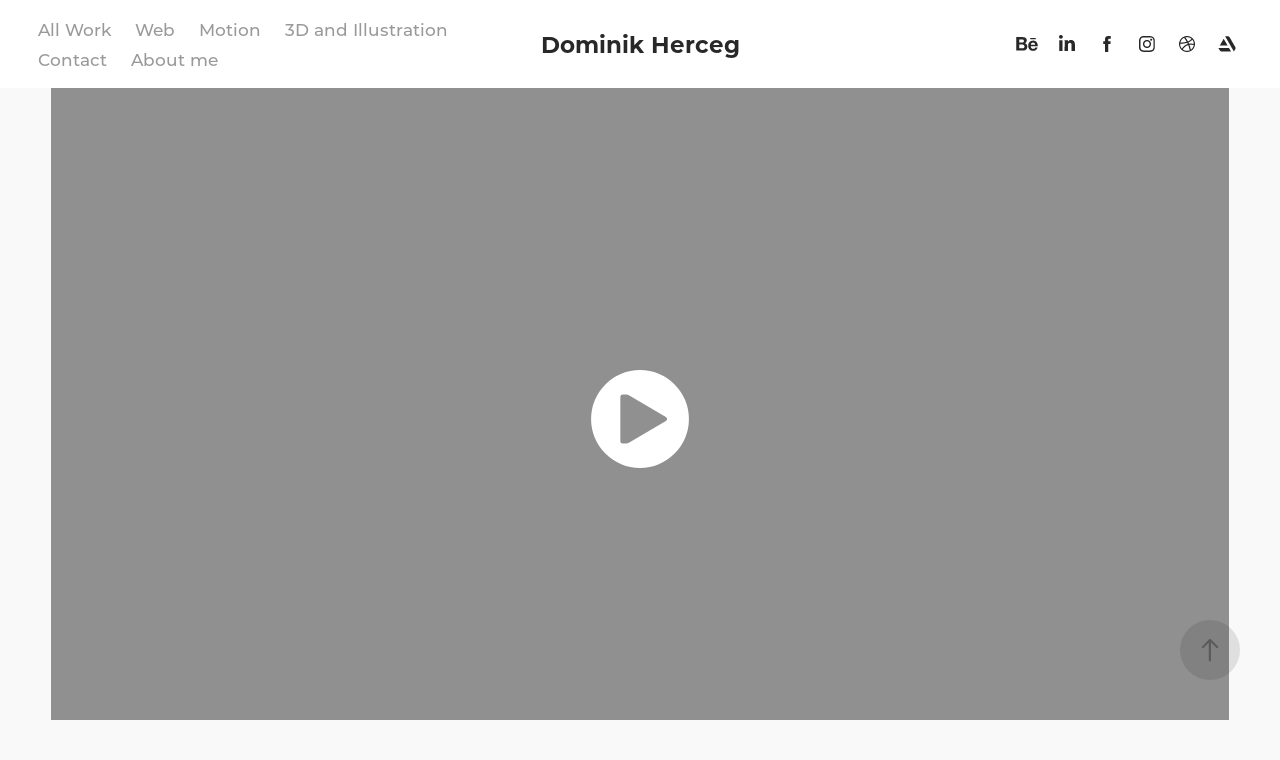

--- FILE ---
content_type: text/html; charset=utf-8
request_url: https://dherceg.com/gridware-short-animations
body_size: 9856
content:
<!DOCTYPE HTML>
<html lang="en-US">
<head>
  <meta charset="UTF-8" />
  <meta name="viewport" content="width=device-width, initial-scale=1" />
      <meta name="keywords"  content="detection,fault,fire,flat,forest,modern,short,Technology,texture,usa" />
      <meta name="description"  content="Dominik Herceg. Freelance web, motion and 3d designer." />
      <meta name="twitter:card"  content="summary_large_image" />
      <meta name="twitter:site"  content="@AdobePortfolio" />
      <meta  property="og:title" content="Dominik Herceg - GRIDWARE-short animations" />
      <meta  property="og:description" content="Dominik Herceg. Freelance web, motion and 3d designer." />
      <meta  property="og:image" content="https://cdn.myportfolio.com/ebf7255e-306d-4842-875e-ac63fec5dffc/030370b6-7459-494d-9c6d-c40f89130c12_car_4x3.png?h=d9328631e7304eb4e91185cba12fe4a5" />
        <link rel="icon" href="https://cdn.myportfolio.com/ebf7255e-306d-4842-875e-ac63fec5dffc/4d3a6eb1-b6ae-47f8-8915-f6fb58e29c25_carw_1x1x32.png?h=8e9293e371692297ed3423188d305a9d" />
        <link rel="apple-touch-icon" href="https://cdn.myportfolio.com/ebf7255e-306d-4842-875e-ac63fec5dffc/ebb68655-2188-4521-9e3b-e45f13fd57a0_carw_1x1x180.png?h=df065010104fa8909112897507d78f03" />
      <link rel="stylesheet" href="/dist/css/main.css" type="text/css" />
      <link rel="stylesheet" href="https://cdn.myportfolio.com/ebf7255e-306d-4842-875e-ac63fec5dffc/dcf2eb08896d275890e068ad57fc3fd81697727184.css?h=1f0542094e4544496a613e3b0c63ffbe" type="text/css" />
    <link rel="canonical" href="https://dherceg.com/gridware-short-animations" />
      <title>Dominik Herceg - GRIDWARE-short animations</title>
    <script type="text/javascript" src="//use.typekit.net/ik/[base64].js?cb=35f77bfb8b50944859ea3d3804e7194e7a3173fb" async onload="
    try {
      window.Typekit.load();
    } catch (e) {
      console.warn('Typekit not loaded.');
    }
    "></script>
</head>
  <body class="transition-enabled">  <div class='page-background-video page-background-video-with-panel'>
  </div>
  <div class="js-responsive-nav">
    <div class="responsive-nav has-social">
      <div class="close-responsive-click-area js-close-responsive-nav">
        <div class="close-responsive-button"></div>
      </div>
          <nav class="nav-container" data-hover-hint="nav" data-hover-hint-placement="bottom-start">
                <div class="gallery-title"><a href="/work" >All Work</a></div>
                <div class="gallery-title"><a href="/uxui" >Web</a></div>
                <div class="gallery-title"><a href="/motion" >Motion</a></div>
                <div class="gallery-title"><a href="/illustration-and-3d" >3D and Illustration</a></div>
      <div class="page-title">
        <a href="/contact" >Contact</a>
      </div>
      <div class="page-title">
        <a href="/about-me-1" >About me</a>
      </div>
          </nav>
        <div class="social pf-nav-social" data-context="theme.nav" data-hover-hint="navSocialIcons" data-hover-hint-placement="bottom-start">
          <ul>
                  <li>
                    <a href="https://www.behance.net/dominikherceg" target="_blank">
                      <svg id="Layer_1" data-name="Layer 1" xmlns="http://www.w3.org/2000/svg" viewBox="0 0 30 24" class="icon"><path id="path-1" d="M18.83,14.38a2.78,2.78,0,0,0,.65,1.9,2.31,2.31,0,0,0,1.7.59,2.31,2.31,0,0,0,1.38-.41,1.79,1.79,0,0,0,.71-0.87h2.31a4.48,4.48,0,0,1-1.71,2.53,5,5,0,0,1-2.78.76,5.53,5.53,0,0,1-2-.37,4.34,4.34,0,0,1-1.55-1,4.77,4.77,0,0,1-1-1.63,6.29,6.29,0,0,1,0-4.13,4.83,4.83,0,0,1,1-1.64A4.64,4.64,0,0,1,19.09,9a4.86,4.86,0,0,1,2-.4A4.5,4.5,0,0,1,23.21,9a4.36,4.36,0,0,1,1.5,1.3,5.39,5.39,0,0,1,.84,1.86,7,7,0,0,1,.18,2.18h-6.9Zm3.67-3.24A1.94,1.94,0,0,0,21,10.6a2.26,2.26,0,0,0-1,.22,2,2,0,0,0-.66.54,1.94,1.94,0,0,0-.35.69,3.47,3.47,0,0,0-.12.65h4.29A2.75,2.75,0,0,0,22.5,11.14ZM18.29,6h5.36V7.35H18.29V6ZM13.89,17.7a4.4,4.4,0,0,1-1.51.7,6.44,6.44,0,0,1-1.73.22H4.24V5.12h6.24a7.7,7.7,0,0,1,1.73.17,3.67,3.67,0,0,1,1.33.56,2.6,2.6,0,0,1,.86,1,3.74,3.74,0,0,1,.3,1.58,3,3,0,0,1-.46,1.7,3.33,3.33,0,0,1-1.35,1.12,3.19,3.19,0,0,1,1.82,1.26,3.79,3.79,0,0,1,.59,2.17,3.79,3.79,0,0,1-.39,1.77A3.24,3.24,0,0,1,13.89,17.7ZM11.72,8.19a1.25,1.25,0,0,0-.45-0.47,1.88,1.88,0,0,0-.64-0.24,5.5,5.5,0,0,0-.76-0.05H7.16v3.16h3a2,2,0,0,0,1.28-.38A1.43,1.43,0,0,0,11.89,9,1.73,1.73,0,0,0,11.72,8.19ZM11.84,13a2.39,2.39,0,0,0-1.52-.45H7.16v3.73h3.11a3.61,3.61,0,0,0,.82-0.09A2,2,0,0,0,11.77,16a1.39,1.39,0,0,0,.47-0.54,1.85,1.85,0,0,0,.17-0.88A1.77,1.77,0,0,0,11.84,13Z"/></svg>
                    </a>
                  </li>
                  <li>
                    <a href="https://www.linkedin.com/in/dominik-herceg" target="_blank">
                      <svg version="1.1" id="Layer_1" xmlns="http://www.w3.org/2000/svg" xmlns:xlink="http://www.w3.org/1999/xlink" viewBox="0 0 30 24" style="enable-background:new 0 0 30 24;" xml:space="preserve" class="icon">
                      <path id="path-1_24_" d="M19.6,19v-5.8c0-1.4-0.5-2.4-1.7-2.4c-1,0-1.5,0.7-1.8,1.3C16,12.3,16,12.6,16,13v6h-3.4
                        c0,0,0.1-9.8,0-10.8H16v1.5c0,0,0,0,0,0h0v0C16.4,9,17.2,7.9,19,7.9c2.3,0,4,1.5,4,4.9V19H19.6z M8.9,6.7L8.9,6.7
                        C7.7,6.7,7,5.9,7,4.9C7,3.8,7.8,3,8.9,3s1.9,0.8,1.9,1.9C10.9,5.9,10.1,6.7,8.9,6.7z M10.6,19H7.2V8.2h3.4V19z"/>
                      </svg>
                    </a>
                  </li>
                  <li>
                    <a href="https://www.facebook.com/dmnkherceg" target="_blank">
                      <svg xmlns="http://www.w3.org/2000/svg" xmlns:xlink="http://www.w3.org/1999/xlink" version="1.1" x="0px" y="0px" viewBox="0 0 30 24" xml:space="preserve" class="icon"><path d="M16.21 20h-3.26v-8h-1.63V9.24h1.63V7.59c0-2.25 0.92-3.59 3.53-3.59h2.17v2.76H17.3 c-1.02 0-1.08 0.39-1.08 1.11l0 1.38h2.46L18.38 12h-2.17V20z"/></svg>
                    </a>
                  </li>
                  <li>
                    <a href="https://www.instagram.com/d_herceg_" target="_blank">
                      <svg version="1.1" id="Layer_1" xmlns="http://www.w3.org/2000/svg" xmlns:xlink="http://www.w3.org/1999/xlink" viewBox="0 0 30 24" style="enable-background:new 0 0 30 24;" xml:space="preserve" class="icon">
                      <g>
                        <path d="M15,5.4c2.1,0,2.4,0,3.2,0c0.8,0,1.2,0.2,1.5,0.3c0.4,0.1,0.6,0.3,0.9,0.6c0.3,0.3,0.5,0.5,0.6,0.9
                          c0.1,0.3,0.2,0.7,0.3,1.5c0,0.8,0,1.1,0,3.2s0,2.4,0,3.2c0,0.8-0.2,1.2-0.3,1.5c-0.1,0.4-0.3,0.6-0.6,0.9c-0.3,0.3-0.5,0.5-0.9,0.6
                          c-0.3,0.1-0.7,0.2-1.5,0.3c-0.8,0-1.1,0-3.2,0s-2.4,0-3.2,0c-0.8,0-1.2-0.2-1.5-0.3c-0.4-0.1-0.6-0.3-0.9-0.6
                          c-0.3-0.3-0.5-0.5-0.6-0.9c-0.1-0.3-0.2-0.7-0.3-1.5c0-0.8,0-1.1,0-3.2s0-2.4,0-3.2c0-0.8,0.2-1.2,0.3-1.5c0.1-0.4,0.3-0.6,0.6-0.9
                          c0.3-0.3,0.5-0.5,0.9-0.6c0.3-0.1,0.7-0.2,1.5-0.3C12.6,5.4,12.9,5.4,15,5.4 M15,4c-2.2,0-2.4,0-3.3,0c-0.9,0-1.4,0.2-1.9,0.4
                          c-0.5,0.2-1,0.5-1.4,0.9C7.9,5.8,7.6,6.2,7.4,6.8C7.2,7.3,7.1,7.9,7,8.7C7,9.6,7,9.8,7,12s0,2.4,0,3.3c0,0.9,0.2,1.4,0.4,1.9
                          c0.2,0.5,0.5,1,0.9,1.4c0.4,0.4,0.9,0.7,1.4,0.9c0.5,0.2,1.1,0.3,1.9,0.4c0.9,0,1.1,0,3.3,0s2.4,0,3.3,0c0.9,0,1.4-0.2,1.9-0.4
                          c0.5-0.2,1-0.5,1.4-0.9c0.4-0.4,0.7-0.9,0.9-1.4c0.2-0.5,0.3-1.1,0.4-1.9c0-0.9,0-1.1,0-3.3s0-2.4,0-3.3c0-0.9-0.2-1.4-0.4-1.9
                          c-0.2-0.5-0.5-1-0.9-1.4c-0.4-0.4-0.9-0.7-1.4-0.9c-0.5-0.2-1.1-0.3-1.9-0.4C17.4,4,17.2,4,15,4L15,4L15,4z"/>
                        <path d="M15,7.9c-2.3,0-4.1,1.8-4.1,4.1s1.8,4.1,4.1,4.1s4.1-1.8,4.1-4.1S17.3,7.9,15,7.9L15,7.9z M15,14.7c-1.5,0-2.7-1.2-2.7-2.7
                          c0-1.5,1.2-2.7,2.7-2.7s2.7,1.2,2.7,2.7C17.7,13.5,16.5,14.7,15,14.7L15,14.7z"/>
                        <path d="M20.2,7.7c0,0.5-0.4,1-1,1s-1-0.4-1-1s0.4-1,1-1S20.2,7.2,20.2,7.7L20.2,7.7z"/>
                      </g>
                      </svg>
                    </a>
                  </li>
                  <li>
                    <a href="https://dribbble.com/dominik-herceg" target="_blank">
                      <svg xmlns="http://www.w3.org/2000/svg" xmlns:xlink="http://www.w3.org/1999/xlink" version="1.1" id="Layer_1" x="0px" y="0px" viewBox="0 0 30 24" xml:space="preserve" class="icon"><path d="M15 20c-4.41 0-8-3.59-8-8s3.59-8 8-8c4.41 0 8 3.6 8 8S19.41 20 15 20L15 20z M21.75 13.1 c-0.23-0.07-2.12-0.64-4.26-0.29c0.89 2.5 1.3 4.5 1.3 4.87C20.35 16.6 21.4 15 21.8 13.1L21.75 13.1z M17.67 18.3 c-0.1-0.6-0.5-2.69-1.46-5.18c-0.02 0-0.03 0.01-0.05 0.01c-3.85 1.34-5.24 4.02-5.36 4.27c1.16 0.9 2.6 1.4 4.2 1.4 C15.95 18.8 16.9 18.6 17.7 18.3L17.67 18.3z M9.92 16.58c0.15-0.27 2.03-3.37 5.55-4.51c0.09-0.03 0.18-0.06 0.27-0.08 c-0.17-0.39-0.36-0.78-0.55-1.16c-3.41 1.02-6.72 0.98-7.02 0.97c0 0.1 0 0.1 0 0.21C8.17 13.8 8.8 15.4 9.9 16.58L9.92 16.6 z M8.31 10.61c0.31 0 3.1 0 6.32-0.83c-1.13-2.01-2.35-3.7-2.53-3.95C10.18 6.7 8.8 8.5 8.3 10.61L8.31 10.61z M13.4 5.4 c0.19 0.2 1.4 1.9 2.5 4c2.43-0.91 3.46-2.29 3.58-2.47C18.32 5.8 16.7 5.2 15 5.18C14.45 5.2 13.9 5.2 13.4 5.4 L13.4 5.37z M20.29 7.69c-0.14 0.19-1.29 1.66-3.82 2.69c0.16 0.3 0.3 0.7 0.5 0.99c0.05 0.1 0.1 0.2 0.1 0.3 c2.27-0.29 4.5 0.2 4.8 0.22C21.82 10.3 21.2 8.8 20.3 7.69L20.29 7.69z"/></svg>
                    </a>
                  </li>
                  <li>
                    <a href="https://www.artstation.com/dominikherceg" target="_blank">
                      <svg version="1.1" xmlns="http://www.w3.org/2000/svg" xmlns:xlink="http://www.w3.org/1999/xlink" xml:space="preserve" viewBox="0 0 30 24" class="icon">
                      <g>
                      	<path d="M6.4,16l1.5,2.5l0,0c0.3,0.6,0.9,1,1.5,1l0,0l0,0H19L17,16L6.4,16L6.4,16z"/>
                      	<path d="M23.6,16c0-0.3-0.1-0.7-0.3-0.9l-5.7-9.9c-0.3-0.6-0.9-0.9-1.5-0.9h-3l8.8,15.2l1.4-2.4C23.5,16.6,23.6,16.4,23.6,16z"/>
                      	<polygon points="15.6,13.5 11.7,6.8 7.8,13.5"/>
                      </g>
                      </svg>
                    </a>
                  </li>
          </ul>
        </div>
    </div>
  </div>
    <header class="site-header js-site-header  js-fixed-nav" data-context="theme.nav" data-hover-hint="nav" data-hover-hint-placement="top-start">
        <nav class="nav-container" data-hover-hint="nav" data-hover-hint-placement="bottom-start">
                <div class="gallery-title"><a href="/work" >All Work</a></div>
                <div class="gallery-title"><a href="/uxui" >Web</a></div>
                <div class="gallery-title"><a href="/motion" >Motion</a></div>
                <div class="gallery-title"><a href="/illustration-and-3d" >3D and Illustration</a></div>
      <div class="page-title">
        <a href="/contact" >Contact</a>
      </div>
      <div class="page-title">
        <a href="/about-me-1" >About me</a>
      </div>
        </nav>
        <div class="logo-wrap" data-context="theme.logo.header" data-hover-hint="logo" data-hover-hint-placement="bottom-start">
          <div class="logo e2e-site-logo-text logo-text  ">
                <a href="/work" class="preserve-whitespace">Dominik Herceg</a>

          </div>
        </div>
        <div class="social pf-nav-social" data-context="theme.nav" data-hover-hint="navSocialIcons" data-hover-hint-placement="bottom-start">
          <ul>
                  <li>
                    <a href="https://www.behance.net/dominikherceg" target="_blank">
                      <svg id="Layer_1" data-name="Layer 1" xmlns="http://www.w3.org/2000/svg" viewBox="0 0 30 24" class="icon"><path id="path-1" d="M18.83,14.38a2.78,2.78,0,0,0,.65,1.9,2.31,2.31,0,0,0,1.7.59,2.31,2.31,0,0,0,1.38-.41,1.79,1.79,0,0,0,.71-0.87h2.31a4.48,4.48,0,0,1-1.71,2.53,5,5,0,0,1-2.78.76,5.53,5.53,0,0,1-2-.37,4.34,4.34,0,0,1-1.55-1,4.77,4.77,0,0,1-1-1.63,6.29,6.29,0,0,1,0-4.13,4.83,4.83,0,0,1,1-1.64A4.64,4.64,0,0,1,19.09,9a4.86,4.86,0,0,1,2-.4A4.5,4.5,0,0,1,23.21,9a4.36,4.36,0,0,1,1.5,1.3,5.39,5.39,0,0,1,.84,1.86,7,7,0,0,1,.18,2.18h-6.9Zm3.67-3.24A1.94,1.94,0,0,0,21,10.6a2.26,2.26,0,0,0-1,.22,2,2,0,0,0-.66.54,1.94,1.94,0,0,0-.35.69,3.47,3.47,0,0,0-.12.65h4.29A2.75,2.75,0,0,0,22.5,11.14ZM18.29,6h5.36V7.35H18.29V6ZM13.89,17.7a4.4,4.4,0,0,1-1.51.7,6.44,6.44,0,0,1-1.73.22H4.24V5.12h6.24a7.7,7.7,0,0,1,1.73.17,3.67,3.67,0,0,1,1.33.56,2.6,2.6,0,0,1,.86,1,3.74,3.74,0,0,1,.3,1.58,3,3,0,0,1-.46,1.7,3.33,3.33,0,0,1-1.35,1.12,3.19,3.19,0,0,1,1.82,1.26,3.79,3.79,0,0,1,.59,2.17,3.79,3.79,0,0,1-.39,1.77A3.24,3.24,0,0,1,13.89,17.7ZM11.72,8.19a1.25,1.25,0,0,0-.45-0.47,1.88,1.88,0,0,0-.64-0.24,5.5,5.5,0,0,0-.76-0.05H7.16v3.16h3a2,2,0,0,0,1.28-.38A1.43,1.43,0,0,0,11.89,9,1.73,1.73,0,0,0,11.72,8.19ZM11.84,13a2.39,2.39,0,0,0-1.52-.45H7.16v3.73h3.11a3.61,3.61,0,0,0,.82-0.09A2,2,0,0,0,11.77,16a1.39,1.39,0,0,0,.47-0.54,1.85,1.85,0,0,0,.17-0.88A1.77,1.77,0,0,0,11.84,13Z"/></svg>
                    </a>
                  </li>
                  <li>
                    <a href="https://www.linkedin.com/in/dominik-herceg" target="_blank">
                      <svg version="1.1" id="Layer_1" xmlns="http://www.w3.org/2000/svg" xmlns:xlink="http://www.w3.org/1999/xlink" viewBox="0 0 30 24" style="enable-background:new 0 0 30 24;" xml:space="preserve" class="icon">
                      <path id="path-1_24_" d="M19.6,19v-5.8c0-1.4-0.5-2.4-1.7-2.4c-1,0-1.5,0.7-1.8,1.3C16,12.3,16,12.6,16,13v6h-3.4
                        c0,0,0.1-9.8,0-10.8H16v1.5c0,0,0,0,0,0h0v0C16.4,9,17.2,7.9,19,7.9c2.3,0,4,1.5,4,4.9V19H19.6z M8.9,6.7L8.9,6.7
                        C7.7,6.7,7,5.9,7,4.9C7,3.8,7.8,3,8.9,3s1.9,0.8,1.9,1.9C10.9,5.9,10.1,6.7,8.9,6.7z M10.6,19H7.2V8.2h3.4V19z"/>
                      </svg>
                    </a>
                  </li>
                  <li>
                    <a href="https://www.facebook.com/dmnkherceg" target="_blank">
                      <svg xmlns="http://www.w3.org/2000/svg" xmlns:xlink="http://www.w3.org/1999/xlink" version="1.1" x="0px" y="0px" viewBox="0 0 30 24" xml:space="preserve" class="icon"><path d="M16.21 20h-3.26v-8h-1.63V9.24h1.63V7.59c0-2.25 0.92-3.59 3.53-3.59h2.17v2.76H17.3 c-1.02 0-1.08 0.39-1.08 1.11l0 1.38h2.46L18.38 12h-2.17V20z"/></svg>
                    </a>
                  </li>
                  <li>
                    <a href="https://www.instagram.com/d_herceg_" target="_blank">
                      <svg version="1.1" id="Layer_1" xmlns="http://www.w3.org/2000/svg" xmlns:xlink="http://www.w3.org/1999/xlink" viewBox="0 0 30 24" style="enable-background:new 0 0 30 24;" xml:space="preserve" class="icon">
                      <g>
                        <path d="M15,5.4c2.1,0,2.4,0,3.2,0c0.8,0,1.2,0.2,1.5,0.3c0.4,0.1,0.6,0.3,0.9,0.6c0.3,0.3,0.5,0.5,0.6,0.9
                          c0.1,0.3,0.2,0.7,0.3,1.5c0,0.8,0,1.1,0,3.2s0,2.4,0,3.2c0,0.8-0.2,1.2-0.3,1.5c-0.1,0.4-0.3,0.6-0.6,0.9c-0.3,0.3-0.5,0.5-0.9,0.6
                          c-0.3,0.1-0.7,0.2-1.5,0.3c-0.8,0-1.1,0-3.2,0s-2.4,0-3.2,0c-0.8,0-1.2-0.2-1.5-0.3c-0.4-0.1-0.6-0.3-0.9-0.6
                          c-0.3-0.3-0.5-0.5-0.6-0.9c-0.1-0.3-0.2-0.7-0.3-1.5c0-0.8,0-1.1,0-3.2s0-2.4,0-3.2c0-0.8,0.2-1.2,0.3-1.5c0.1-0.4,0.3-0.6,0.6-0.9
                          c0.3-0.3,0.5-0.5,0.9-0.6c0.3-0.1,0.7-0.2,1.5-0.3C12.6,5.4,12.9,5.4,15,5.4 M15,4c-2.2,0-2.4,0-3.3,0c-0.9,0-1.4,0.2-1.9,0.4
                          c-0.5,0.2-1,0.5-1.4,0.9C7.9,5.8,7.6,6.2,7.4,6.8C7.2,7.3,7.1,7.9,7,8.7C7,9.6,7,9.8,7,12s0,2.4,0,3.3c0,0.9,0.2,1.4,0.4,1.9
                          c0.2,0.5,0.5,1,0.9,1.4c0.4,0.4,0.9,0.7,1.4,0.9c0.5,0.2,1.1,0.3,1.9,0.4c0.9,0,1.1,0,3.3,0s2.4,0,3.3,0c0.9,0,1.4-0.2,1.9-0.4
                          c0.5-0.2,1-0.5,1.4-0.9c0.4-0.4,0.7-0.9,0.9-1.4c0.2-0.5,0.3-1.1,0.4-1.9c0-0.9,0-1.1,0-3.3s0-2.4,0-3.3c0-0.9-0.2-1.4-0.4-1.9
                          c-0.2-0.5-0.5-1-0.9-1.4c-0.4-0.4-0.9-0.7-1.4-0.9c-0.5-0.2-1.1-0.3-1.9-0.4C17.4,4,17.2,4,15,4L15,4L15,4z"/>
                        <path d="M15,7.9c-2.3,0-4.1,1.8-4.1,4.1s1.8,4.1,4.1,4.1s4.1-1.8,4.1-4.1S17.3,7.9,15,7.9L15,7.9z M15,14.7c-1.5,0-2.7-1.2-2.7-2.7
                          c0-1.5,1.2-2.7,2.7-2.7s2.7,1.2,2.7,2.7C17.7,13.5,16.5,14.7,15,14.7L15,14.7z"/>
                        <path d="M20.2,7.7c0,0.5-0.4,1-1,1s-1-0.4-1-1s0.4-1,1-1S20.2,7.2,20.2,7.7L20.2,7.7z"/>
                      </g>
                      </svg>
                    </a>
                  </li>
                  <li>
                    <a href="https://dribbble.com/dominik-herceg" target="_blank">
                      <svg xmlns="http://www.w3.org/2000/svg" xmlns:xlink="http://www.w3.org/1999/xlink" version="1.1" id="Layer_1" x="0px" y="0px" viewBox="0 0 30 24" xml:space="preserve" class="icon"><path d="M15 20c-4.41 0-8-3.59-8-8s3.59-8 8-8c4.41 0 8 3.6 8 8S19.41 20 15 20L15 20z M21.75 13.1 c-0.23-0.07-2.12-0.64-4.26-0.29c0.89 2.5 1.3 4.5 1.3 4.87C20.35 16.6 21.4 15 21.8 13.1L21.75 13.1z M17.67 18.3 c-0.1-0.6-0.5-2.69-1.46-5.18c-0.02 0-0.03 0.01-0.05 0.01c-3.85 1.34-5.24 4.02-5.36 4.27c1.16 0.9 2.6 1.4 4.2 1.4 C15.95 18.8 16.9 18.6 17.7 18.3L17.67 18.3z M9.92 16.58c0.15-0.27 2.03-3.37 5.55-4.51c0.09-0.03 0.18-0.06 0.27-0.08 c-0.17-0.39-0.36-0.78-0.55-1.16c-3.41 1.02-6.72 0.98-7.02 0.97c0 0.1 0 0.1 0 0.21C8.17 13.8 8.8 15.4 9.9 16.58L9.92 16.6 z M8.31 10.61c0.31 0 3.1 0 6.32-0.83c-1.13-2.01-2.35-3.7-2.53-3.95C10.18 6.7 8.8 8.5 8.3 10.61L8.31 10.61z M13.4 5.4 c0.19 0.2 1.4 1.9 2.5 4c2.43-0.91 3.46-2.29 3.58-2.47C18.32 5.8 16.7 5.2 15 5.18C14.45 5.2 13.9 5.2 13.4 5.4 L13.4 5.37z M20.29 7.69c-0.14 0.19-1.29 1.66-3.82 2.69c0.16 0.3 0.3 0.7 0.5 0.99c0.05 0.1 0.1 0.2 0.1 0.3 c2.27-0.29 4.5 0.2 4.8 0.22C21.82 10.3 21.2 8.8 20.3 7.69L20.29 7.69z"/></svg>
                    </a>
                  </li>
                  <li>
                    <a href="https://www.artstation.com/dominikherceg" target="_blank">
                      <svg version="1.1" xmlns="http://www.w3.org/2000/svg" xmlns:xlink="http://www.w3.org/1999/xlink" xml:space="preserve" viewBox="0 0 30 24" class="icon">
                      <g>
                      	<path d="M6.4,16l1.5,2.5l0,0c0.3,0.6,0.9,1,1.5,1l0,0l0,0H19L17,16L6.4,16L6.4,16z"/>
                      	<path d="M23.6,16c0-0.3-0.1-0.7-0.3-0.9l-5.7-9.9c-0.3-0.6-0.9-0.9-1.5-0.9h-3l8.8,15.2l1.4-2.4C23.5,16.6,23.6,16.4,23.6,16z"/>
                      	<polygon points="15.6,13.5 11.7,6.8 7.8,13.5"/>
                      </g>
                      </svg>
                    </a>
                  </li>
          </ul>
        </div>
        <div class="hamburger-click-area js-hamburger">
          <div class="hamburger">
            <i></i>
            <i></i>
            <i></i>
          </div>
        </div>
    </header>
    <div class="header-placeholder"></div>
  <div class="site-wrap cfix js-site-wrap">
    <div class="site-container">
      <div class="site-content e2e-site-content">
        <main>
  <div class="page-container" data-context="page.page.container" data-hover-hint="pageContainer">
    <section class="page standard-modules">
      <div class="page-content js-page-content" data-context="pages" data-identity="id:p627905c3c48c4b98345a34874ef81499b5489596505b3ee07ae56">
        <div id="project-canvas" class="js-project-modules modules content">
          <div id="project-modules">
              
              
              <div class="project-module module video project-module-video js-js-project-module">
    <div class="embed-dimensions" style="max-width: 1280px; max-height: 720px; margin: 0 auto;">
    <div class="embed-aspect-ratio" style="padding-bottom: 56.25%; position: relative; height: 0px;">
        <iframe title="Video Player" class="embed-content" src="https://www-ccv.adobe.io/v1/player/ccv/ERnhRVfJF4d/embed?bgcolor=%23191919&lazyLoading=true&api_key=BehancePro2View" frameborder="0" allowfullscreen style="position: absolute; top: 0; left: 0; width: 100%; height: 100%;"></iframe>
    </div>
    </div>

</div>

              
              
              
              
              
              
              
              
              
              
              
              
              
              
              <div class="project-module module media_collection project-module-media_collection" data-id="m627905c3ab495ddcd96f4590b29276e48f66c284c93a77fdb11f9"  style="padding-top: px;
padding-bottom: px;
">
  <div class="grid--main js-grid-main" data-grid-max-images="
  ">
    <div class="grid__item-container js-grid-item-container" data-flex-grow="440.67796610169" style="width:440.67796610169px; flex-grow:440.67796610169;" data-width="700" data-height="413">
      <script type="text/html" class="js-lightbox-slide-content">
        <div class="grid__image-wrapper">
          <img src="https://cdn.myportfolio.com/ebf7255e-306d-4842-875e-ac63fec5dffc/03452a50-2d36-4865-b9c8-df2853304ff8_rw_1200.gif?h=b95328870e21c6e57da5790bd70004c3" srcset="https://cdn.myportfolio.com/ebf7255e-306d-4842-875e-ac63fec5dffc/03452a50-2d36-4865-b9c8-df2853304ff8_rw_600.gif?h=845efbb47f3d0a1aba64523f45b8a2df 600w,https://cdn.myportfolio.com/ebf7255e-306d-4842-875e-ac63fec5dffc/03452a50-2d36-4865-b9c8-df2853304ff8_rw_1200.gif?h=b95328870e21c6e57da5790bd70004c3 700w,"  sizes="(max-width: 700px) 100vw, 700px">
        <div>
      </script>
      <img
        class="grid__item-image js-grid__item-image grid__item-image-lazy js-lazy"
        src="[data-uri]"
        
        data-src="https://cdn.myportfolio.com/ebf7255e-306d-4842-875e-ac63fec5dffc/03452a50-2d36-4865-b9c8-df2853304ff8_rw_1200.gif?h=b95328870e21c6e57da5790bd70004c3"
        data-srcset="https://cdn.myportfolio.com/ebf7255e-306d-4842-875e-ac63fec5dffc/03452a50-2d36-4865-b9c8-df2853304ff8_rw_600.gif?h=845efbb47f3d0a1aba64523f45b8a2df 600w,https://cdn.myportfolio.com/ebf7255e-306d-4842-875e-ac63fec5dffc/03452a50-2d36-4865-b9c8-df2853304ff8_rw_1200.gif?h=b95328870e21c6e57da5790bd70004c3 700w,"
      >
      <span class="grid__item-filler" style="padding-bottom:59%;"></span>
    </div>
    <div class="grid__item-container js-grid-item-container" data-flex-grow="441.74757281553" style="width:441.74757281553px; flex-grow:441.74757281553;" data-width="700" data-height="412">
      <script type="text/html" class="js-lightbox-slide-content">
        <div class="grid__image-wrapper">
          <img src="https://cdn.myportfolio.com/ebf7255e-306d-4842-875e-ac63fec5dffc/567815df-e445-4bad-a442-e4f61f340cdf_rw_1200.gif?h=5b341c7aff995a171402924ee6c35880" srcset="https://cdn.myportfolio.com/ebf7255e-306d-4842-875e-ac63fec5dffc/567815df-e445-4bad-a442-e4f61f340cdf_rw_600.gif?h=239804b99887ed2744608e4b3f69867a 600w,https://cdn.myportfolio.com/ebf7255e-306d-4842-875e-ac63fec5dffc/567815df-e445-4bad-a442-e4f61f340cdf_rw_1200.gif?h=5b341c7aff995a171402924ee6c35880 700w,"  sizes="(max-width: 700px) 100vw, 700px">
        <div>
      </script>
      <img
        class="grid__item-image js-grid__item-image grid__item-image-lazy js-lazy"
        src="[data-uri]"
        
        data-src="https://cdn.myportfolio.com/ebf7255e-306d-4842-875e-ac63fec5dffc/567815df-e445-4bad-a442-e4f61f340cdf_rw_1200.gif?h=5b341c7aff995a171402924ee6c35880"
        data-srcset="https://cdn.myportfolio.com/ebf7255e-306d-4842-875e-ac63fec5dffc/567815df-e445-4bad-a442-e4f61f340cdf_rw_600.gif?h=239804b99887ed2744608e4b3f69867a 600w,https://cdn.myportfolio.com/ebf7255e-306d-4842-875e-ac63fec5dffc/567815df-e445-4bad-a442-e4f61f340cdf_rw_1200.gif?h=5b341c7aff995a171402924ee6c35880 700w,"
      >
      <span class="grid__item-filler" style="padding-bottom:58.857142857143%;"></span>
    </div>
    <div class="grid__item-container js-grid-item-container" data-flex-grow="440.67796610169" style="width:440.67796610169px; flex-grow:440.67796610169;" data-width="700" data-height="413">
      <script type="text/html" class="js-lightbox-slide-content">
        <div class="grid__image-wrapper">
          <img src="https://cdn.myportfolio.com/ebf7255e-306d-4842-875e-ac63fec5dffc/50db0705-859b-4675-8114-887e8969d9fd_rw_1200.gif?h=4118a445d3dece7b859c78cdd68b8985" srcset="https://cdn.myportfolio.com/ebf7255e-306d-4842-875e-ac63fec5dffc/50db0705-859b-4675-8114-887e8969d9fd_rw_600.gif?h=60c4680d5489193a1dada3451a44e140 600w,https://cdn.myportfolio.com/ebf7255e-306d-4842-875e-ac63fec5dffc/50db0705-859b-4675-8114-887e8969d9fd_rw_1200.gif?h=4118a445d3dece7b859c78cdd68b8985 700w,"  sizes="(max-width: 700px) 100vw, 700px">
        <div>
      </script>
      <img
        class="grid__item-image js-grid__item-image grid__item-image-lazy js-lazy"
        src="[data-uri]"
        
        data-src="https://cdn.myportfolio.com/ebf7255e-306d-4842-875e-ac63fec5dffc/50db0705-859b-4675-8114-887e8969d9fd_rw_1200.gif?h=4118a445d3dece7b859c78cdd68b8985"
        data-srcset="https://cdn.myportfolio.com/ebf7255e-306d-4842-875e-ac63fec5dffc/50db0705-859b-4675-8114-887e8969d9fd_rw_600.gif?h=60c4680d5489193a1dada3451a44e140 600w,https://cdn.myportfolio.com/ebf7255e-306d-4842-875e-ac63fec5dffc/50db0705-859b-4675-8114-887e8969d9fd_rw_1200.gif?h=4118a445d3dece7b859c78cdd68b8985 700w,"
      >
      <span class="grid__item-filler" style="padding-bottom:59%;"></span>
    </div>
    <div class="grid__item-container js-grid-item-container" data-flex-grow="388.88888888889" style="width:388.88888888889px; flex-grow:388.88888888889;" data-width="700" data-height="468">
      <script type="text/html" class="js-lightbox-slide-content">
        <div class="grid__image-wrapper">
          <img src="https://cdn.myportfolio.com/ebf7255e-306d-4842-875e-ac63fec5dffc/00aa10e7-6d42-4487-803c-259b27969187_rw_1200.gif?h=d3fe7f42f5db57e4766be9899e1a1bcc" srcset="https://cdn.myportfolio.com/ebf7255e-306d-4842-875e-ac63fec5dffc/00aa10e7-6d42-4487-803c-259b27969187_rw_600.gif?h=8605b2a319736824cf2aba86ce0c4598 600w,https://cdn.myportfolio.com/ebf7255e-306d-4842-875e-ac63fec5dffc/00aa10e7-6d42-4487-803c-259b27969187_rw_1200.gif?h=d3fe7f42f5db57e4766be9899e1a1bcc 700w,"  sizes="(max-width: 700px) 100vw, 700px">
        <div>
      </script>
      <img
        class="grid__item-image js-grid__item-image grid__item-image-lazy js-lazy"
        src="[data-uri]"
        
        data-src="https://cdn.myportfolio.com/ebf7255e-306d-4842-875e-ac63fec5dffc/00aa10e7-6d42-4487-803c-259b27969187_rw_1200.gif?h=d3fe7f42f5db57e4766be9899e1a1bcc"
        data-srcset="https://cdn.myportfolio.com/ebf7255e-306d-4842-875e-ac63fec5dffc/00aa10e7-6d42-4487-803c-259b27969187_rw_600.gif?h=8605b2a319736824cf2aba86ce0c4598 600w,https://cdn.myportfolio.com/ebf7255e-306d-4842-875e-ac63fec5dffc/00aa10e7-6d42-4487-803c-259b27969187_rw_1200.gif?h=d3fe7f42f5db57e4766be9899e1a1bcc 700w,"
      >
      <span class="grid__item-filler" style="padding-bottom:66.857142857143%;"></span>
    </div>
    <div class="js-grid-spacer"></div>
  </div>
</div>

              
              
          </div>
        </div>
      </div>
    </section>
          <section class="other-projects" data-context="page.page.other_pages" data-hover-hint="otherPages">
            <div class="title-wrapper">
              <div class="title-container">
                  <h3 class="other-projects-title preserve-whitespace">You may also like</h3>
              </div>
            </div>
            <div class="project-covers">
                  <a class="project-cover js-project-cover-touch hold-space" href="/charging-point-explainer" data-context="pages" data-identity="id:p63628420f1d6bf6845bd86c67ddbb7a84dcca870e8aff0a277598">
                      <div class="cover-image-wrap">
                        <div class="cover-image">
                            <div class="cover cover-normal">

            <img
              class="cover__img js-lazy"
              src="https://cdn.myportfolio.com/ebf7255e-306d-4842-875e-ac63fec5dffc/dfba6638-681c-4fcb-a330-64525857e6fc_carw_202x158x32.png?h=6f95b7ed89f289746759ccd708907350"
              data-src="https://cdn.myportfolio.com/ebf7255e-306d-4842-875e-ac63fec5dffc/dfba6638-681c-4fcb-a330-64525857e6fc_car_202x158.png?h=7a79e525ebf43474375547d33d00d497"
              data-srcset="https://cdn.myportfolio.com/ebf7255e-306d-4842-875e-ac63fec5dffc/dfba6638-681c-4fcb-a330-64525857e6fc_carw_202x158x640.png?h=04785d7f97a7373bb72ce9d342237b6a 640w, https://cdn.myportfolio.com/ebf7255e-306d-4842-875e-ac63fec5dffc/dfba6638-681c-4fcb-a330-64525857e6fc_carw_202x158x1280.png?h=8bc294075b10e93af5cd74194ceac0e3 1280w, https://cdn.myportfolio.com/ebf7255e-306d-4842-875e-ac63fec5dffc/dfba6638-681c-4fcb-a330-64525857e6fc_carw_202x158x1366.png?h=91b9e43d971f84936b874afe822cf39e 1366w, https://cdn.myportfolio.com/ebf7255e-306d-4842-875e-ac63fec5dffc/dfba6638-681c-4fcb-a330-64525857e6fc_carw_202x158x1920.png?h=9eafbc136a9aa7d7f9265108f0ddd8d5 1920w, https://cdn.myportfolio.com/ebf7255e-306d-4842-875e-ac63fec5dffc/dfba6638-681c-4fcb-a330-64525857e6fc_carw_202x158x2560.png?h=b81f7a8f4538f9c43c22ab42f65a8e7a 2560w, https://cdn.myportfolio.com/ebf7255e-306d-4842-875e-ac63fec5dffc/dfba6638-681c-4fcb-a330-64525857e6fc_carw_202x158x5120.png?h=cf775a7285ddd3041f513bb1b95dfbf2 5120w"
              data-sizes="(max-width: 540px) 100vw, (max-width: 768px) 50vw, calc(1200px / 4)"
            >
                                      </div>
                        </div>
                      </div>
                    <div class="details-wrap">
                      <div class="details">
                        <div class="details-inner">
                            <div class="title preserve-whitespace">Charging point explainer</div>
                        </div>
                      </div>
                    </div>
                  </a>
                  <a class="project-cover js-project-cover-touch hold-space" href="/technology-assitance-service-web" data-context="pages" data-identity="id:p627905c7e44da8f127b4eae349b0b3f1a672037aaed641a397e93">
                      <div class="cover-image-wrap">
                        <div class="cover-image">
                            <div class="cover cover-normal">

            <img
              class="cover__img js-lazy"
              src="https://cdn.myportfolio.com/ebf7255e-306d-4842-875e-ac63fec5dffc/77ac40ff-29d9-4950-8630-163ad90a5c5e_rwc_65x0x1309x1024x32.png?h=dad4306ab5fb6809b6c89e93f6993c6e"
              data-src="https://cdn.myportfolio.com/ebf7255e-306d-4842-875e-ac63fec5dffc/77ac40ff-29d9-4950-8630-163ad90a5c5e_rwc_65x0x1309x1024x1309.png?h=1fc8d451867de41c1035bd77400c3a7b"
              data-srcset="https://cdn.myportfolio.com/ebf7255e-306d-4842-875e-ac63fec5dffc/77ac40ff-29d9-4950-8630-163ad90a5c5e_rwc_65x0x1309x1024x640.png?h=49f70a65f87a423c1dda0ee9dae85489 640w, https://cdn.myportfolio.com/ebf7255e-306d-4842-875e-ac63fec5dffc/77ac40ff-29d9-4950-8630-163ad90a5c5e_rwc_65x0x1309x1024x1280.png?h=b3c9b2dd0178645241ad097c6b1672a9 1280w, https://cdn.myportfolio.com/ebf7255e-306d-4842-875e-ac63fec5dffc/77ac40ff-29d9-4950-8630-163ad90a5c5e_rwc_65x0x1309x1024x1366.png?h=3749d6a5a4bdfa8f6cd1c0f6eeb40399 1366w, https://cdn.myportfolio.com/ebf7255e-306d-4842-875e-ac63fec5dffc/77ac40ff-29d9-4950-8630-163ad90a5c5e_rwc_65x0x1309x1024x1309.png?h=1fc8d451867de41c1035bd77400c3a7b 1920w, https://cdn.myportfolio.com/ebf7255e-306d-4842-875e-ac63fec5dffc/77ac40ff-29d9-4950-8630-163ad90a5c5e_rwc_65x0x1309x1024x1309.png?h=1fc8d451867de41c1035bd77400c3a7b 2560w, https://cdn.myportfolio.com/ebf7255e-306d-4842-875e-ac63fec5dffc/77ac40ff-29d9-4950-8630-163ad90a5c5e_rwc_65x0x1309x1024x1309.png?h=1fc8d451867de41c1035bd77400c3a7b 5120w"
              data-sizes="(max-width: 540px) 100vw, (max-width: 768px) 50vw, calc(1200px / 4)"
            >
                                      </div>
                        </div>
                      </div>
                    <div class="details-wrap">
                      <div class="details">
                        <div class="details-inner">
                            <div class="title preserve-whitespace">Technology assitance service web</div>
                        </div>
                      </div>
                    </div>
                  </a>
                  <a class="project-cover js-project-cover-touch hold-space" href="/atrium-rovinka-uiux" data-context="pages" data-identity="id:p627905c3809723dfe39c86f11de003aedbdcbe857996743647ac1">
                      <div class="cover-image-wrap">
                        <div class="cover-image">
                            <div class="cover cover-normal">

            <img
              class="cover__img js-lazy"
              src="https://cdn.myportfolio.com/ebf7255e-306d-4842-875e-ac63fec5dffc/672a274a-d46c-4249-bea1-4bda0086b61e_carw_4x3x32.png?h=1eaf9aca7c07dcd6f575197fd61b7ad5"
              data-src="https://cdn.myportfolio.com/ebf7255e-306d-4842-875e-ac63fec5dffc/672a274a-d46c-4249-bea1-4bda0086b61e_car_4x3.png?h=c168ab6dd9c8e14bdfc33a205bb2e202"
              data-srcset="https://cdn.myportfolio.com/ebf7255e-306d-4842-875e-ac63fec5dffc/672a274a-d46c-4249-bea1-4bda0086b61e_carw_4x3x640.png?h=d2f367cd86f8445160b301f819e7f9fc 640w, https://cdn.myportfolio.com/ebf7255e-306d-4842-875e-ac63fec5dffc/672a274a-d46c-4249-bea1-4bda0086b61e_carw_4x3x1280.png?h=193e99d643e4b4c00e11c05ece4d2a5f 1280w, https://cdn.myportfolio.com/ebf7255e-306d-4842-875e-ac63fec5dffc/672a274a-d46c-4249-bea1-4bda0086b61e_carw_4x3x1366.png?h=dfe353ddcd701ad140969975199ab9bd 1366w, https://cdn.myportfolio.com/ebf7255e-306d-4842-875e-ac63fec5dffc/672a274a-d46c-4249-bea1-4bda0086b61e_carw_4x3x1920.png?h=7b4332b35d0a359c37d52617741ad475 1920w, https://cdn.myportfolio.com/ebf7255e-306d-4842-875e-ac63fec5dffc/672a274a-d46c-4249-bea1-4bda0086b61e_carw_4x3x2560.png?h=1a61ce838d390afc200520d367a6af4a 2560w, https://cdn.myportfolio.com/ebf7255e-306d-4842-875e-ac63fec5dffc/672a274a-d46c-4249-bea1-4bda0086b61e_carw_4x3x5120.png?h=00403270ce44fad3c9933f3e0bcf3a0a 5120w"
              data-sizes="(max-width: 540px) 100vw, (max-width: 768px) 50vw, calc(1200px / 4)"
            >
                                      </div>
                        </div>
                      </div>
                    <div class="details-wrap">
                      <div class="details">
                        <div class="details-inner">
                            <div class="title preserve-whitespace">ATRIUM ROVINKA UI/UX</div>
                        </div>
                      </div>
                    </div>
                  </a>
                  <a class="project-cover js-project-cover-touch hold-space" href="/finapp-framer-app-showcase-template" data-context="pages" data-identity="id:p653140fa8cff2179dfc7d3f465181aa86ffc13db58cf266258010">
                      <div class="cover-image-wrap">
                        <div class="cover-image">
                            <div class="cover cover-normal">

            <img
              class="cover__img js-lazy"
              src="https://cdn.myportfolio.com/ebf7255e-306d-4842-875e-ac63fec5dffc/48d5b900-8fb7-4b7b-80af-ac313bb96b91_carw_202x158x32.jpg?h=87db74c3cc57f6a8f488b3c88a33cd1a"
              data-src="https://cdn.myportfolio.com/ebf7255e-306d-4842-875e-ac63fec5dffc/48d5b900-8fb7-4b7b-80af-ac313bb96b91_car_202x158.jpg?h=2db9390629ea20e9554010ee3d614243"
              data-srcset="https://cdn.myportfolio.com/ebf7255e-306d-4842-875e-ac63fec5dffc/48d5b900-8fb7-4b7b-80af-ac313bb96b91_carw_202x158x640.jpg?h=304358bd7b3ec3a169bfa44fa4b5b12e 640w, https://cdn.myportfolio.com/ebf7255e-306d-4842-875e-ac63fec5dffc/48d5b900-8fb7-4b7b-80af-ac313bb96b91_carw_202x158x1280.jpg?h=ab7b6986cf58191877d096021b4a1932 1280w, https://cdn.myportfolio.com/ebf7255e-306d-4842-875e-ac63fec5dffc/48d5b900-8fb7-4b7b-80af-ac313bb96b91_carw_202x158x1366.jpg?h=22ce414745c86eabd069f1feb6b9acb9 1366w, https://cdn.myportfolio.com/ebf7255e-306d-4842-875e-ac63fec5dffc/48d5b900-8fb7-4b7b-80af-ac313bb96b91_carw_202x158x1920.jpg?h=6e9143fcf4af9c947a3d2b6b0d82ca91 1920w, https://cdn.myportfolio.com/ebf7255e-306d-4842-875e-ac63fec5dffc/48d5b900-8fb7-4b7b-80af-ac313bb96b91_carw_202x158x2560.jpg?h=43601af4e7da1a549ecba8d9426aeca6 2560w, https://cdn.myportfolio.com/ebf7255e-306d-4842-875e-ac63fec5dffc/48d5b900-8fb7-4b7b-80af-ac313bb96b91_carw_202x158x5120.jpg?h=9c892e53699d428cedece34153658507 5120w"
              data-sizes="(max-width: 540px) 100vw, (max-width: 768px) 50vw, calc(1200px / 4)"
            >
                                      </div>
                        </div>
                      </div>
                    <div class="details-wrap">
                      <div class="details">
                        <div class="details-inner">
                            <div class="title preserve-whitespace">FinApp - Framer App Showcase Template</div>
                        </div>
                      </div>
                    </div>
                  </a>
                  <a class="project-cover js-project-cover-touch hold-space" href="/3d-company-illustrations" data-context="pages" data-identity="id:p627905c433bb46b33f3776dfbd6151de5161c4caae064131b3926">
                      <div class="cover-image-wrap">
                        <div class="cover-image">
                            <div class="cover cover-normal">

            <img
              class="cover__img js-lazy"
              src="https://cdn.myportfolio.com/ebf7255e-306d-4842-875e-ac63fec5dffc/b77cedb1-2ca1-4abb-abef-8bddf4654d43_carw_4x3x32.png?h=327039c202369f389671a75f94e99be5"
              data-src="https://cdn.myportfolio.com/ebf7255e-306d-4842-875e-ac63fec5dffc/b77cedb1-2ca1-4abb-abef-8bddf4654d43_car_4x3.png?h=9fe149e3cb80c12d81f2752472260f84"
              data-srcset="https://cdn.myportfolio.com/ebf7255e-306d-4842-875e-ac63fec5dffc/b77cedb1-2ca1-4abb-abef-8bddf4654d43_carw_4x3x640.png?h=4816f994f2eafc1c312a200a30f8b6c1 640w, https://cdn.myportfolio.com/ebf7255e-306d-4842-875e-ac63fec5dffc/b77cedb1-2ca1-4abb-abef-8bddf4654d43_carw_4x3x1280.png?h=c82ddbdb9fc4ba29366552a44c8b5130 1280w, https://cdn.myportfolio.com/ebf7255e-306d-4842-875e-ac63fec5dffc/b77cedb1-2ca1-4abb-abef-8bddf4654d43_carw_4x3x1366.png?h=676a00f0c6008ad4fd2fa047ad910720 1366w, https://cdn.myportfolio.com/ebf7255e-306d-4842-875e-ac63fec5dffc/b77cedb1-2ca1-4abb-abef-8bddf4654d43_carw_4x3x1920.png?h=52793da4c64b965f5df9a441a12dd3fe 1920w, https://cdn.myportfolio.com/ebf7255e-306d-4842-875e-ac63fec5dffc/b77cedb1-2ca1-4abb-abef-8bddf4654d43_carw_4x3x2560.png?h=4fd2484a71743afb4de3a3ead425c4a8 2560w, https://cdn.myportfolio.com/ebf7255e-306d-4842-875e-ac63fec5dffc/b77cedb1-2ca1-4abb-abef-8bddf4654d43_carw_4x3x5120.png?h=0cb07ba1c10bfd951033074ebd989418 5120w"
              data-sizes="(max-width: 540px) 100vw, (max-width: 768px) 50vw, calc(1200px / 4)"
            >
                                      </div>
                        </div>
                      </div>
                    <div class="details-wrap">
                      <div class="details">
                        <div class="details-inner">
                            <div class="title preserve-whitespace">3D company illustrations</div>
                        </div>
                      </div>
                    </div>
                  </a>
                  <a class="project-cover js-project-cover-touch hold-space" href="/balloons-3d-illustration" data-context="pages" data-identity="id:p627905c40333e351fb582163aeb277f9cfdd32f2a9ecfdf37c284">
                      <div class="cover-image-wrap">
                        <div class="cover-image">
                            <div class="cover cover-normal">

            <img
              class="cover__img js-lazy"
              src="https://cdn.myportfolio.com/ebf7255e-306d-4842-875e-ac63fec5dffc/d30820f9-785c-4f36-94fb-c838723b5e36_carw_4x3x32.png?h=77d0e2b7759f87186b8749ef1b37f382"
              data-src="https://cdn.myportfolio.com/ebf7255e-306d-4842-875e-ac63fec5dffc/d30820f9-785c-4f36-94fb-c838723b5e36_car_4x3.png?h=be769c7a6a5c9c9fdb7fdee4f4456e9c"
              data-srcset="https://cdn.myportfolio.com/ebf7255e-306d-4842-875e-ac63fec5dffc/d30820f9-785c-4f36-94fb-c838723b5e36_carw_4x3x640.png?h=40152d0848e994c1016d585f0f8372d1 640w, https://cdn.myportfolio.com/ebf7255e-306d-4842-875e-ac63fec5dffc/d30820f9-785c-4f36-94fb-c838723b5e36_carw_4x3x1280.png?h=f73c78410110e15bd2ebd3a9715343fe 1280w, https://cdn.myportfolio.com/ebf7255e-306d-4842-875e-ac63fec5dffc/d30820f9-785c-4f36-94fb-c838723b5e36_carw_4x3x1366.png?h=7b792a0f1375c3401894481529fc2f9b 1366w, https://cdn.myportfolio.com/ebf7255e-306d-4842-875e-ac63fec5dffc/d30820f9-785c-4f36-94fb-c838723b5e36_carw_4x3x1920.png?h=6267b2190f92daa41b095ab82c256ddd 1920w, https://cdn.myportfolio.com/ebf7255e-306d-4842-875e-ac63fec5dffc/d30820f9-785c-4f36-94fb-c838723b5e36_carw_4x3x2560.png?h=ffd319b3af3ed734f4b334f41f096697 2560w, https://cdn.myportfolio.com/ebf7255e-306d-4842-875e-ac63fec5dffc/d30820f9-785c-4f36-94fb-c838723b5e36_carw_4x3x5120.png?h=f32b93324a683fc232931ba26ca8fed0 5120w"
              data-sizes="(max-width: 540px) 100vw, (max-width: 768px) 50vw, calc(1200px / 4)"
            >
                                      </div>
                        </div>
                      </div>
                    <div class="details-wrap">
                      <div class="details">
                        <div class="details-inner">
                            <div class="title preserve-whitespace">BALLOONS 3D illustration</div>
                        </div>
                      </div>
                    </div>
                  </a>
                  <a class="project-cover js-project-cover-touch hold-space" href="/fishing-equipment-e-shop-redesign" data-context="pages" data-identity="id:p627905c5e48a57ec9209509110fd79c5aef44e5101adb53454310">
                      <div class="cover-image-wrap">
                        <div class="cover-image">
                            <div class="cover cover-normal">

            <img
              class="cover__img js-lazy"
              src="https://cdn.myportfolio.com/ebf7255e-306d-4842-875e-ac63fec5dffc/632d5cdf-9ab3-403f-bacd-a5cb0e93ef71_carw_4x3x32.png?h=30f2994063e1837a9661501962319783"
              data-src="https://cdn.myportfolio.com/ebf7255e-306d-4842-875e-ac63fec5dffc/632d5cdf-9ab3-403f-bacd-a5cb0e93ef71_car_4x3.png?h=45bdce800c689402fb4439db4a1849b0"
              data-srcset="https://cdn.myportfolio.com/ebf7255e-306d-4842-875e-ac63fec5dffc/632d5cdf-9ab3-403f-bacd-a5cb0e93ef71_carw_4x3x640.png?h=40548176bc2f8a02f1f3a231c03b02d4 640w, https://cdn.myportfolio.com/ebf7255e-306d-4842-875e-ac63fec5dffc/632d5cdf-9ab3-403f-bacd-a5cb0e93ef71_carw_4x3x1280.png?h=f6a0e4b7eacc69041b47d97025d0d704 1280w, https://cdn.myportfolio.com/ebf7255e-306d-4842-875e-ac63fec5dffc/632d5cdf-9ab3-403f-bacd-a5cb0e93ef71_carw_4x3x1366.png?h=2c94338bf1e7bb57a07c38d7e4a37ba0 1366w, https://cdn.myportfolio.com/ebf7255e-306d-4842-875e-ac63fec5dffc/632d5cdf-9ab3-403f-bacd-a5cb0e93ef71_carw_4x3x1920.png?h=22f2faf61f77b2cd539be6f61c81d25a 1920w, https://cdn.myportfolio.com/ebf7255e-306d-4842-875e-ac63fec5dffc/632d5cdf-9ab3-403f-bacd-a5cb0e93ef71_carw_4x3x2560.png?h=43a406f152953d9bb5bc9706bb98845c 2560w, https://cdn.myportfolio.com/ebf7255e-306d-4842-875e-ac63fec5dffc/632d5cdf-9ab3-403f-bacd-a5cb0e93ef71_carw_4x3x5120.png?h=b48b7f886ccb44a4598d11fc911f9db9 5120w"
              data-sizes="(max-width: 540px) 100vw, (max-width: 768px) 50vw, calc(1200px / 4)"
            >
                                      </div>
                        </div>
                      </div>
                    <div class="details-wrap">
                      <div class="details">
                        <div class="details-inner">
                            <div class="title preserve-whitespace">Fishing equipment e-shop redesign</div>
                        </div>
                      </div>
                    </div>
                  </a>
                  <a class="project-cover js-project-cover-touch hold-space" href="/cyberpunk-city" data-context="pages" data-identity="id:p627905c65bf60796bba00591b9f09f5cb63c570181a188cac7e2a">
                      <div class="cover-image-wrap">
                        <div class="cover-image">
                            <div class="cover cover-normal">

            <img
              class="cover__img js-lazy"
              src="https://cdn.myportfolio.com/ebf7255e-306d-4842-875e-ac63fec5dffc/bee6c930-042e-41a7-860c-dec73309130d_carw_4x3x32.png?h=b943637deaef1b741aea6290ee390a3b"
              data-src="https://cdn.myportfolio.com/ebf7255e-306d-4842-875e-ac63fec5dffc/bee6c930-042e-41a7-860c-dec73309130d_car_4x3.png?h=5671aa51405408e2e01c7182b66c0d55"
              data-srcset="https://cdn.myportfolio.com/ebf7255e-306d-4842-875e-ac63fec5dffc/bee6c930-042e-41a7-860c-dec73309130d_carw_4x3x640.png?h=69b477b7427b450098e5be875e0deb3f 640w, https://cdn.myportfolio.com/ebf7255e-306d-4842-875e-ac63fec5dffc/bee6c930-042e-41a7-860c-dec73309130d_carw_4x3x1280.png?h=39bcba18e680dd3a26f849c46cd80879 1280w, https://cdn.myportfolio.com/ebf7255e-306d-4842-875e-ac63fec5dffc/bee6c930-042e-41a7-860c-dec73309130d_carw_4x3x1366.png?h=07ab401f0a8ab502145ddf2d8e5f189d 1366w, https://cdn.myportfolio.com/ebf7255e-306d-4842-875e-ac63fec5dffc/bee6c930-042e-41a7-860c-dec73309130d_carw_4x3x1920.png?h=f5b43fde1d6bb82f3603b2d5ad5c9af7 1920w, https://cdn.myportfolio.com/ebf7255e-306d-4842-875e-ac63fec5dffc/bee6c930-042e-41a7-860c-dec73309130d_carw_4x3x2560.png?h=17b653910c9a808fb0e698661940f394 2560w, https://cdn.myportfolio.com/ebf7255e-306d-4842-875e-ac63fec5dffc/bee6c930-042e-41a7-860c-dec73309130d_carw_4x3x5120.png?h=54cd71adf5cb734f549e976ee910af94 5120w"
              data-sizes="(max-width: 540px) 100vw, (max-width: 768px) 50vw, calc(1200px / 4)"
            >
                                      </div>
                        </div>
                      </div>
                    <div class="details-wrap">
                      <div class="details">
                        <div class="details-inner">
                            <div class="title preserve-whitespace">CYBERPUNK city</div>
                        </div>
                      </div>
                    </div>
                  </a>
                  <a class="project-cover js-project-cover-touch hold-space" href="/mrt-crane-3d" data-context="pages" data-identity="id:p627905c03caeb5f60fcc415e3a04948f384c9031bd4ab2bbff997">
                      <div class="cover-image-wrap">
                        <div class="cover-image">
                            <div class="cover cover-normal">

            <img
              class="cover__img js-lazy"
              src="https://cdn.myportfolio.com/ebf7255e-306d-4842-875e-ac63fec5dffc/894f0125-a175-4117-9013-44c921e81ed4_carw_4x3x32.png?h=0a0aa95c17532b475a853d513386e20e"
              data-src="https://cdn.myportfolio.com/ebf7255e-306d-4842-875e-ac63fec5dffc/894f0125-a175-4117-9013-44c921e81ed4_car_4x3.png?h=57a51da454427e614317197a14502eb6"
              data-srcset="https://cdn.myportfolio.com/ebf7255e-306d-4842-875e-ac63fec5dffc/894f0125-a175-4117-9013-44c921e81ed4_carw_4x3x640.png?h=3aee500f6a31de378480cad690f87800 640w, https://cdn.myportfolio.com/ebf7255e-306d-4842-875e-ac63fec5dffc/894f0125-a175-4117-9013-44c921e81ed4_carw_4x3x1280.png?h=cb3849e42c9dc81ad1354765cf7545a6 1280w, https://cdn.myportfolio.com/ebf7255e-306d-4842-875e-ac63fec5dffc/894f0125-a175-4117-9013-44c921e81ed4_carw_4x3x1366.png?h=71796a8e7650d2d942083b95afcadef8 1366w, https://cdn.myportfolio.com/ebf7255e-306d-4842-875e-ac63fec5dffc/894f0125-a175-4117-9013-44c921e81ed4_carw_4x3x1920.png?h=5ab1b51942d0f6ef890366b2f4546433 1920w, https://cdn.myportfolio.com/ebf7255e-306d-4842-875e-ac63fec5dffc/894f0125-a175-4117-9013-44c921e81ed4_carw_4x3x2560.png?h=0db0001136dc3f9faa0b41b2f9335034 2560w, https://cdn.myportfolio.com/ebf7255e-306d-4842-875e-ac63fec5dffc/894f0125-a175-4117-9013-44c921e81ed4_carw_4x3x5120.png?h=8c435681857d4bf418e041a6280ece08 5120w"
              data-sizes="(max-width: 540px) 100vw, (max-width: 768px) 50vw, calc(1200px / 4)"
            >
                                      </div>
                        </div>
                      </div>
                    <div class="details-wrap">
                      <div class="details">
                        <div class="details-inner">
                            <div class="title preserve-whitespace">MRT Crane 3D</div>
                        </div>
                      </div>
                    </div>
                  </a>
                  <a class="project-cover js-project-cover-touch hold-space" href="/abstract-characters" data-context="pages" data-identity="id:p627905c79a44a7bf150b59e9a496a9a54049638627d9466d608ae">
                      <div class="cover-image-wrap">
                        <div class="cover-image">
                            <div class="cover cover-normal">

            <img
              class="cover__img js-lazy"
              src="https://cdn.myportfolio.com/ebf7255e-306d-4842-875e-ac63fec5dffc/f83f6584-75a3-4c2e-83dd-cbb31e5d1350_rwc_65x0x1309x1024x32.png?h=37048343f5b2132e88a8255481cf0197"
              data-src="https://cdn.myportfolio.com/ebf7255e-306d-4842-875e-ac63fec5dffc/f83f6584-75a3-4c2e-83dd-cbb31e5d1350_rwc_65x0x1309x1024x1309.png?h=ac437a98261b10ff5bc88966ce212779"
              data-srcset="https://cdn.myportfolio.com/ebf7255e-306d-4842-875e-ac63fec5dffc/f83f6584-75a3-4c2e-83dd-cbb31e5d1350_rwc_65x0x1309x1024x640.png?h=a2c437f4a85da02a34c6601cc2a2b139 640w, https://cdn.myportfolio.com/ebf7255e-306d-4842-875e-ac63fec5dffc/f83f6584-75a3-4c2e-83dd-cbb31e5d1350_rwc_65x0x1309x1024x1280.png?h=950f230a7b77b7f8bb3fff269f578310 1280w, https://cdn.myportfolio.com/ebf7255e-306d-4842-875e-ac63fec5dffc/f83f6584-75a3-4c2e-83dd-cbb31e5d1350_rwc_65x0x1309x1024x1366.png?h=c66303c3d6fb3f14a09fdb03fa8fd87b 1366w, https://cdn.myportfolio.com/ebf7255e-306d-4842-875e-ac63fec5dffc/f83f6584-75a3-4c2e-83dd-cbb31e5d1350_rwc_65x0x1309x1024x1309.png?h=ac437a98261b10ff5bc88966ce212779 1920w, https://cdn.myportfolio.com/ebf7255e-306d-4842-875e-ac63fec5dffc/f83f6584-75a3-4c2e-83dd-cbb31e5d1350_rwc_65x0x1309x1024x1309.png?h=ac437a98261b10ff5bc88966ce212779 2560w, https://cdn.myportfolio.com/ebf7255e-306d-4842-875e-ac63fec5dffc/f83f6584-75a3-4c2e-83dd-cbb31e5d1350_rwc_65x0x1309x1024x1309.png?h=ac437a98261b10ff5bc88966ce212779 5120w"
              data-sizes="(max-width: 540px) 100vw, (max-width: 768px) 50vw, calc(1200px / 4)"
            >
                                      </div>
                        </div>
                      </div>
                    <div class="details-wrap">
                      <div class="details">
                        <div class="details-inner">
                            <div class="title preserve-whitespace">Abstract characters</div>
                        </div>
                      </div>
                    </div>
                  </a>
            </div>
          </section>
        <section class="back-to-top" data-hover-hint="backToTop">
          <a href="#"><span class="arrow">&uarr;</span><span class="preserve-whitespace">Back to Top</span></a>
        </section>
        <a class="back-to-top-fixed js-back-to-top back-to-top-fixed-with-panel" data-hover-hint="backToTop" data-hover-hint-placement="top-start" href="#">
          <svg version="1.1" id="Layer_1" xmlns="http://www.w3.org/2000/svg" xmlns:xlink="http://www.w3.org/1999/xlink" x="0px" y="0px"
           viewBox="0 0 26 26" style="enable-background:new 0 0 26 26;" xml:space="preserve" class="icon icon-back-to-top">
          <g>
            <path d="M13.8,1.3L21.6,9c0.1,0.1,0.1,0.3,0.2,0.4c0.1,0.1,0.1,0.3,0.1,0.4s0,0.3-0.1,0.4c-0.1,0.1-0.1,0.3-0.3,0.4
              c-0.1,0.1-0.2,0.2-0.4,0.3c-0.2,0.1-0.3,0.1-0.4,0.1c-0.1,0-0.3,0-0.4-0.1c-0.2-0.1-0.3-0.2-0.4-0.3L14.2,5l0,19.1
              c0,0.2-0.1,0.3-0.1,0.5c0,0.1-0.1,0.3-0.3,0.4c-0.1,0.1-0.2,0.2-0.4,0.3c-0.1,0.1-0.3,0.1-0.5,0.1c-0.1,0-0.3,0-0.4-0.1
              c-0.1-0.1-0.3-0.1-0.4-0.3c-0.1-0.1-0.2-0.2-0.3-0.4c-0.1-0.1-0.1-0.3-0.1-0.5l0-19.1l-5.7,5.7C6,10.8,5.8,10.9,5.7,11
              c-0.1,0.1-0.3,0.1-0.4,0.1c-0.2,0-0.3,0-0.4-0.1c-0.1-0.1-0.3-0.2-0.4-0.3c-0.1-0.1-0.1-0.2-0.2-0.4C4.1,10.2,4,10.1,4.1,9.9
              c0-0.1,0-0.3,0.1-0.4c0-0.1,0.1-0.3,0.3-0.4l7.7-7.8c0.1,0,0.2-0.1,0.2-0.1c0,0,0.1-0.1,0.2-0.1c0.1,0,0.2,0,0.2-0.1
              c0.1,0,0.1,0,0.2,0c0,0,0.1,0,0.2,0c0.1,0,0.2,0,0.2,0.1c0.1,0,0.1,0.1,0.2,0.1C13.7,1.2,13.8,1.2,13.8,1.3z"/>
          </g>
          </svg>
        </a>
  </div>
              <footer class="site-footer" data-hover-hint="footer">
                <div class="footer-text">
                  I will be happy to work on your project. <a href="https://dherceg.com/contact">Contact me</a>
                </div>
              </footer>
        </main>
      </div>
    </div>
  </div>
</body>
<script type="text/javascript">
  // fix for Safari's back/forward cache
  window.onpageshow = function(e) {
    if (e.persisted) { window.location.reload(); }
  };
</script>
  <script type="text/javascript">var __config__ = {"page_id":"p627905c3c48c4b98345a34874ef81499b5489596505b3ee07ae56","theme":{"name":"lukas"},"pageTransition":true,"linkTransition":true,"disableDownload":true,"localizedValidationMessages":{"required":"This field is required","Email":"This field must be a valid email address"},"lightbox":{"enabled":true,"color":{"opacity":0.94,"hex":"#fff"}},"cookie_banner":{"enabled":false}};</script>
  <script type="text/javascript" src="/site/translations?cb=35f77bfb8b50944859ea3d3804e7194e7a3173fb"></script>
  <script type="text/javascript" src="/dist/js/main.js?cb=35f77bfb8b50944859ea3d3804e7194e7a3173fb"></script>
</html>


--- FILE ---
content_type: text/html
request_url: https://www-ccv.adobe.io/v1/player/ccv/ERnhRVfJF4d/embed?bgcolor=%23191919&lazyLoading=true&api_key=BehancePro2View
body_size: 2391
content:
<!DOCTYPE html>
<html lang="en">
<head>
    <meta http-equiv="X-UA-Compatible" content="IE=edge">
    <!-- NREUM: (1) -->
    <meta http-equiv="Content-Type" content="text/html; charset=utf-8" />
    <meta name="viewport" content="initial-scale=1.0, maximum-scale=1.0, user-scalable=no, width=device-width" />
    <!-- change title to match the h1 heading -->
    <title>Creative Cloud Player (HLS-everywhere Player)</title>
    <script src="https://cdnjs.cloudflare.com/ajax/libs/jquery/3.4.1/jquery.min.js"></script>
    <script src="https://use.typekit.net/wna4qxf.js"></script>
    <script src="https://www-ccv.adobe.io/build64668018/resource/ccv/js/ingest.min.js"></script>
    <script src="https://cdnjs.cloudflare.com/ajax/libs/babel-polyfill/7.2.5/polyfill.min.js"></script>
    <script src="https://www-ccv.adobe.io/build64668018/resource/ccv/js/video.min.js"></script>
    <script src="https://www-ccv.adobe.io/build64668018/resource/ccv/js/videojs-media-sources.js"></script>
    <script src="https://www-ccv.adobe.io/build64668018/resource/ccv/js/ccv-betaplayer.min.js"></script>
    <script src="https://www-ccv.adobe.io/build64668018/resource/ccv/js/VisitorAPI.js"></script>
    <style type="text/css">
        html {
            overflow: hidden
        }
        body {
            width: 100%;
            height: 100%;
            margin: 0px;
            padding: 0px;
            display: block;
            font-family: adobe-clean, 'Helvetica Neue', Helvetica, Arial, sans-serif;
            overflow: hidden;
            position: absolute
        }
    </style>
    <script type="application/javascript">
        window.ccv$serverData = { "status": "ok", "rootDir": "https://www-ccv.adobe.io/build64668018/resource/ccv", "duration": 12, "settings_json": "json/default/config.json", "strings_json": "json/default/en.json", "ccvid": "ERnhRVfJF4d", "clientid": "default", "language": "en", "posterframe": "https://cdn-prod-ccv.adobe.com/ERnhRVfJF4d/image/ERnhRVfJF4d_poster.jpg?hdnts=st%3D1769286650%7Eexp%3D1769545850%7Eacl%3D%2Fshared_assets%2Fimage%2F*%21%2Fz%2FERnhRVfJF4d%2Frend%2F*%21%2Fi%2FERnhRVfJF4d%2Frend%2F*%21%2FERnhRVfJF4d%2Frend%2F*%21%2FERnhRVfJF4d%2Fimage%2F*%21%2FERnhRVfJF4d%2Fcaptions%2F*%7Ehmac%3Ddb8bfb7d3bfd97220de29f543f12c7589996b005c59be9590e8368c8dab92695", "seriesthumbnail_sprite_url": "https://cdn-prod-ccv.adobe.com/ERnhRVfJF4d/image/ERnhRVfJF4d_sprite_0.jpg?hdnts=st%3D1769286650%7Eexp%3D1769545850%7Eacl%3D%2Fshared_assets%2Fimage%2F*%21%2Fz%2FERnhRVfJF4d%2Frend%2F*%21%2Fi%2FERnhRVfJF4d%2Frend%2F*%21%2FERnhRVfJF4d%2Frend%2F*%21%2FERnhRVfJF4d%2Fimage%2F*%21%2FERnhRVfJF4d%2Fcaptions%2F*%7Ehmac%3Ddb8bfb7d3bfd97220de29f543f12c7589996b005c59be9590e8368c8dab92695", "thumbnail_per_sprite": 50, "total_number_of_sprites": 1, "series_thumbnail_frequency": 2, "series_thumbnail_width": 160, "series_thumbnail_height": 90, "displayThumbnails": true, "wwwhost": "https://www-ccv.adobe.io/v1/player/ccv/ERnhRVfJF4d?api_key=BehancePro2View", "info": "https://www-ccv.adobe.io/v1/player/ccv/ERnhRVfJF4d/info?api_key=BehancePro2View", "m3u8URL": "https://cdn-prod-ccv.adobe.com/ERnhRVfJF4d/rend/master.m3u8?hdnts=st%3D1769286650%7Eexp%3D1769545850%7Eacl%3D%2Fshared_assets%2Fimage%2F*%21%2Fz%2FERnhRVfJF4d%2Frend%2F*%21%2Fi%2FERnhRVfJF4d%2Frend%2F*%21%2FERnhRVfJF4d%2Frend%2F*%21%2FERnhRVfJF4d%2Fimage%2F*%21%2FERnhRVfJF4d%2Fcaptions%2F*%7Ehmac%3Ddb8bfb7d3bfd97220de29f543f12c7589996b005c59be9590e8368c8dab92695", "mp4URL": "https://cdn-prod-ccv.adobe.com/ERnhRVfJF4d/rend/ERnhRVfJF4d_576.mp4?hdnts=st%3D1769286650%7Eexp%3D1769545850%7Eacl%3D%2Fshared_assets%2Fimage%2F*%21%2Fz%2FERnhRVfJF4d%2Frend%2F*%21%2Fi%2FERnhRVfJF4d%2Frend%2F*%21%2FERnhRVfJF4d%2Frend%2F*%21%2FERnhRVfJF4d%2Fimage%2F*%21%2FERnhRVfJF4d%2Fcaptions%2F*%7Ehmac%3Ddb8bfb7d3bfd97220de29f543f12c7589996b005c59be9590e8368c8dab92695", "inputHeight": 768, "inputWidth": 1366, "playCountBeacon": { "url": "https://www-ccv.adobe.io/v1/player/ccv/ERnhRVfJF4d/firstplay", "type": "POST", "headers": { "Content-Type": "application/json", "X-Api-Key": "BehancePro2View" }, "data": { "nonce": "LNZgSIcw9dsBALrsFwajL568BCU=" } }, "playCountBeaconRetry": 1, "strings": { "%press_esc": "Press Esc to exit full screen mode.", "%error_has_occurred": "Sorry, there was a problem loading this video.", "%error_has_occurred_sub": "Please try refreshing the page.", "%conversion_in_progress": "We’re preparing your video.", "%conversion_in_progress_sub": "This page will refresh automatically when it’s ready. Or, check back shortly to see it.", "%invalid_video": "Sorry, we can’t find the video you’re looking for.", "%invalid_video_sub": "Please check that the URL was typed correctly. Or, the video may have been removed.", "%bad_video": "Sorry, we couldn’t prepare this video for playback.", "%bad_video_sub": "Please try uploading the video again. If that doesn’t help, there may be a probem with the file.", "%reload_video": "We’re almost done preparing your video.", "%reload_video_sub": "This page will refresh automatically when it’s ready. Or, check back shortly to see it.", "%removed_video": "This video no longer exists.", "%removed_video_sub": "Sorry, the video you’re looking for has been removed.", "%enable_flash_player": "Sorry, there was a problem loading this video.", "%enable_flash_player_sub": "Please try refreshing the page." }, "settings": { "COMMENTS": "The format of this file MUST match the definitions in ccv-player.d.ts. For validation use http://jsonlint.com.", "brightcove": { "bcid": "2679128769001", "playerid": "2727268340001", "playerkey": "AQ~~,AAACb7Se6nk~,ee7RfT0WJHLewwaRq30kZmTGY507rmYu", "rootdir": "", "theme": "default" }, "debugging": { "debug": "false", "log_info": "true", "log_warn": "true", "log_debug": "true", "log_error": "true" } }, "minframeWidth": 1024, "minframeHeight": 576 };
    </script>
    <link href="https://www-ccv.adobe.io/build64668018/resource/ccv/css/video-js.css" rel="stylesheet"/>
    <link href="https://www-ccv.adobe.io/build64668018/resource/ccv/css/ccv-player.min.css" rel="stylesheet" type="text/css" />
</head>
<body>
<video id="video-js"  preload="none" playsinline class="video-js" data-poster="https://cdn-prod-ccv.adobe.com/ERnhRVfJF4d/image/ERnhRVfJF4d_poster.jpg?hdnts=st%3D1769286650%7Eexp%3D1769545850%7Eacl%3D%2Fshared_assets%2Fimage%2F*%21%2Fz%2FERnhRVfJF4d%2Frend%2F*%21%2Fi%2FERnhRVfJF4d%2Frend%2F*%21%2FERnhRVfJF4d%2Frend%2F*%21%2FERnhRVfJF4d%2Fimage%2F*%21%2FERnhRVfJF4d%2Fcaptions%2F*%7Ehmac%3Ddb8bfb7d3bfd97220de29f543f12c7589996b005c59be9590e8368c8dab92695"
       data-seriesthumbnail_sprite_url="https://cdn-prod-ccv.adobe.com/ERnhRVfJF4d/image/ERnhRVfJF4d_sprite_0.jpg?hdnts=st%3D1769286650%7Eexp%3D1769545850%7Eacl%3D%2Fshared_assets%2Fimage%2F*%21%2Fz%2FERnhRVfJF4d%2Frend%2F*%21%2Fi%2FERnhRVfJF4d%2Frend%2F*%21%2FERnhRVfJF4d%2Frend%2F*%21%2FERnhRVfJF4d%2Fimage%2F*%21%2FERnhRVfJF4d%2Fcaptions%2F*%7Ehmac%3Ddb8bfb7d3bfd97220de29f543f12c7589996b005c59be9590e8368c8dab92695" data-series_thumbnail_frequency="2"
       data-series_thumbnail_width="160" data-series_thumbnail_height="90"
       data-thumbnail_per_sprite="50" data-total_number_of_sprites="1"
       data-status="ok" data-rootdir="https://www-ccv.adobe.io/build64668018/resource/ccv" data-duration="12" data-displayThumbnails="true"
       data-environ="embed" data-settings_json="json/default/config.json" data-strings_json="json/default/en.json" data-secure="true"
       data-ccvid="ERnhRVfJF4d" data-clientid="default" data-mediatoken="hdnts=st=1769286650~exp=1769545850~acl=/shared_assets/image/*!/z/ERnhRVfJF4d/rend/*!/i/ERnhRVfJF4d/rend/*!/ERnhRVfJF4d/rend/*!/ERnhRVfJF4d/image/*!/ERnhRVfJF4d/captions/*~hmac=db8bfb7d3bfd97220de29f543f12c7589996b005c59be9590e8368c8dab92695"
       data-wwwhost="https://www-ccv.adobe.io/v1/player/ccv/ERnhRVfJF4d?api_key=BehancePro2View" data-inputWidth="1366" data-inputHeight="768" data-debug="" data-env="prod"
       data-clientappname="behance_portfolio" src="">
 	<source src="https://cdn-prod-ccv.adobe.com/ERnhRVfJF4d/rend/master.m3u8?hdnts=st%3D1769286650%7Eexp%3D1769545850%7Eacl%3D%2Fshared_assets%2Fimage%2F*%21%2Fz%2FERnhRVfJF4d%2Frend%2F*%21%2Fi%2FERnhRVfJF4d%2Frend%2F*%21%2FERnhRVfJF4d%2Frend%2F*%21%2FERnhRVfJF4d%2Fimage%2F*%21%2FERnhRVfJF4d%2Fcaptions%2F*%7Ehmac%3Ddb8bfb7d3bfd97220de29f543f12c7589996b005c59be9590e8368c8dab92695" type="application/x-mpegURL">
	<source src="https://cdn-prod-ccv.adobe.com/ERnhRVfJF4d/rend/ERnhRVfJF4d_576.mp4?hdnts=st%3D1769286650%7Eexp%3D1769545850%7Eacl%3D%2Fshared_assets%2Fimage%2F*%21%2Fz%2FERnhRVfJF4d%2Frend%2F*%21%2Fi%2FERnhRVfJF4d%2Frend%2F*%21%2FERnhRVfJF4d%2Frend%2F*%21%2FERnhRVfJF4d%2Fimage%2F*%21%2FERnhRVfJF4d%2Fcaptions%2F*%7Ehmac%3Ddb8bfb7d3bfd97220de29f543f12c7589996b005c59be9590e8368c8dab92695" type="video/mp4">

</video>
</body>
</html>
